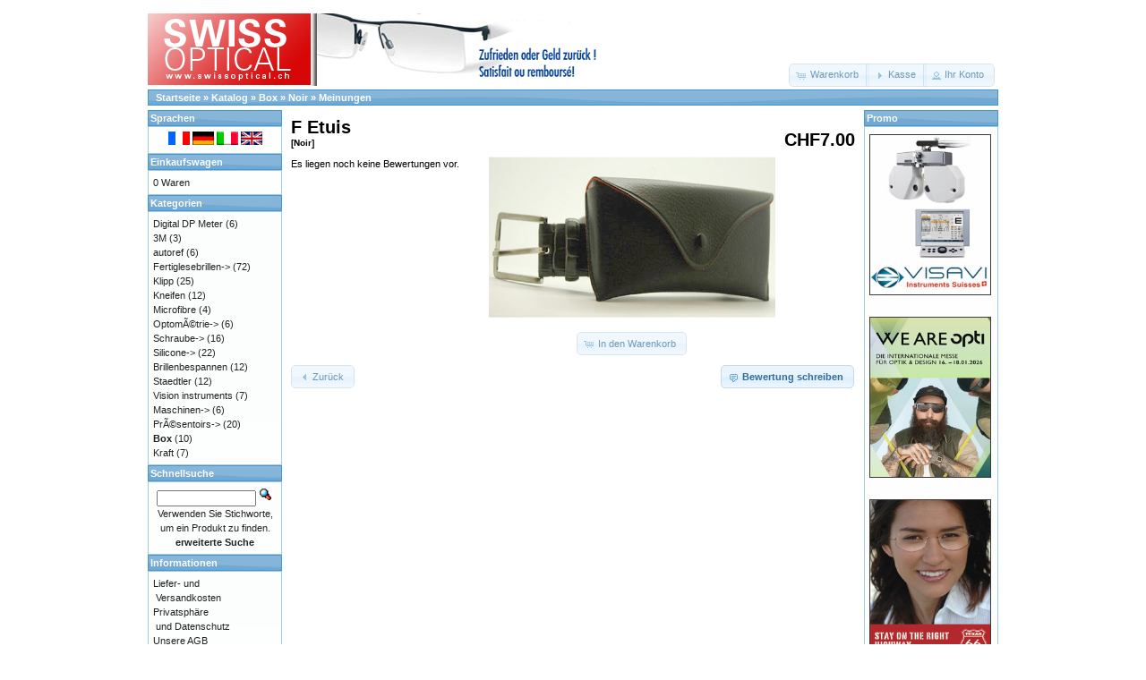

--- FILE ---
content_type: text/html; charset=UTF-8
request_url: https://www.swissoptical.ch/shop/product_reviews.php?cPath=178&products_id=1062&language=de
body_size: 2330
content:
<!DOCTYPE html PUBLIC "-//W3C//DTD XHTML 1.0 Transitional//EN" "http://www.w3.org/TR/xhtml1/DTD/xhtml1-transitional.dtd">
<html xmlns="http://www.w3.org/1999/xhtml" dir="ltr" lang="de">
<head>
<meta http-equiv="Content-Type" content="text/html; charset=iso-8859-1" />
<title>swissoptical</title>
<base href="https://www.swissoptical.ch/shop//" />
<link rel="stylesheet" type="text/css" href="ext/jquery/ui/redmond/jquery-ui-1.8.6.css" />
<script type="text/javascript" src="ext/jquery/jquery-1.4.2.min.js"></script>
<script type="text/javascript" src="ext/jquery/ui/jquery-ui-1.8.6.min.js"></script>


<script type="text/javascript" src="ext/jquery/bxGallery/jquery.bxGallery.1.1.min.js"></script>
<link rel="stylesheet" type="text/css" href="ext/jquery/fancybox/jquery.fancybox-1.3.4.css" />
<script type="text/javascript" src="ext/jquery/fancybox/jquery.fancybox-1.3.4.pack.js"></script>
<link rel="stylesheet" type="text/css" href="ext/960gs/960_24_col.css" />
<link rel="stylesheet" type="text/css" href="stylesheet.css" />
</head>
<body>

<div id="bodyWrapper" class="container_24">


<div id="header" class="grid_24">
  <div id="storeLogo"><a href="http://www.swissoptical.ch/shop//index.php"><img src="images/store_logo.png" alt="swissoptical" title=" swissoptical " width="900" height="81" /></a></div>

  <div id="headerShortcuts">
<span class="tdbLink"><a id="tdb1" href="http://www.swissoptical.ch/shop//shopping_cart.php">Warenkorb</a></span><script type="text/javascript">$("#tdb1").button({icons:{primary:"ui-icon-cart"}}).addClass("ui-priority-secondary").parent().removeClass("tdbLink");</script><span class="tdbLink"><a id="tdb2" href="https://www.swissoptical.ch/shop//checkout_shipping.php">Kasse</a></span><script type="text/javascript">$("#tdb2").button({icons:{primary:"ui-icon-triangle-1-e"}}).addClass("ui-priority-secondary").parent().removeClass("tdbLink");</script><span class="tdbLink"><a id="tdb3" href="https://www.swissoptical.ch/shop//account.php">Ihr Konto</a></span><script type="text/javascript">$("#tdb3").button({icons:{primary:"ui-icon-person"}}).addClass("ui-priority-secondary").parent().removeClass("tdbLink");</script>  </div>

<script type="text/javascript">
  $("#headerShortcuts").buttonset();
</script>
</div>

<div class="grid_24 ui-widget infoBoxContainer">
  <div class="ui-widget-header infoBoxHeading">&nbsp;&nbsp;<a href="http://www.swissoptical.ch/shop/" class="headerNavigation">Startseite</a> &raquo; <a href="http://www.swissoptical.ch/shop//index.php" class="headerNavigation">Katalog</a> &raquo; <a href="http://www.swissoptical.ch/shop//index.php?cPath=178" class="headerNavigation">Box</a> &raquo; <a href="http://www.swissoptical.ch/shop//product_info.php?cPath=178&amp;products_id=1062" class="headerNavigation">Noir</a> &raquo; <a href="http://www.swissoptical.ch/shop//product_reviews.php?cPath=178&amp;products_id=1062&amp;language=de&amp;currency=CHF" class="headerNavigation">Meinungen</a></div>
</div>


<div id="bodyContent" class="grid_16 push_4">


<div>
  <h1 style="float: right;">CHF7.00</h1>
  <h1>F Etuis<br /><span class="smallText">[Noir]</span></h1>
</div>

<div class="contentContainer">


  <div style="float: right; width: 340px; text-align: center;">
    <a href="http://www.swissoptical.ch/shop//product_info.php?products_id=1062"><img src="images/Etuis-ceinture.jpg" alt="F Etuis" title=" F Etuis " width="320" height="180" hspace="5" vspace="5" /></a>
    <p><span class="tdbLink"><a id="tdb4" href="http://www.swissoptical.ch/shop//product_reviews.php?cPath=178&amp;products_id=1062&amp;language=de&amp;currency=CHF&amp;action=buy_now">In den Warenkorb</a></span><script type="text/javascript">$("#tdb4").button({icons:{primary:"ui-icon-cart"}}).addClass("ui-priority-secondary").parent().removeClass("tdbLink");</script></p>
  </div>


  <div class="contentText">
    Es liegen noch keine Bewertungen vor.  </div>


  <br />

  <div class="buttonSet">
    <span class="buttonAction"><span class="tdbLink"><a id="tdb5" href="http://www.swissoptical.ch/shop//product_reviews_write.php?cPath=178&amp;products_id=1062&amp;language=de&amp;currency=CHF">Bewertung schreiben</a></span><script type="text/javascript">$("#tdb5").button({icons:{primary:"ui-icon-comment"}}).addClass("ui-priority-primary").parent().removeClass("tdbLink");</script></span>

    <span class="tdbLink"><a id="tdb6" href="http://www.swissoptical.ch/shop//product_info.php?cPath=178&amp;products_id=1062&amp;language=de&amp;currency=CHF">Zur&uuml;ck</a></span><script type="text/javascript">$("#tdb6").button({icons:{primary:"ui-icon-triangle-1-w"}}).addClass("ui-priority-secondary").parent().removeClass("tdbLink");</script>  </div>
</div>


</div> <!-- bodyContent //-->


<div id="columnLeft" class="grid_4 pull_16">
  <div class="ui-widget infoBoxContainer">  <div class="ui-widget-header infoBoxHeading">Sprachen</div>  <div class="ui-widget-content infoBoxContents" style="text-align: center;"> <a href="https://www.swissoptical.ch/shop//product_reviews.php?cPath=178&amp;products_id=1062&amp;language=fr"><img src="includes/languages/french/images/icon.gif" alt="French" title=" French " width="24" height="15" /></a>  <a href="https://www.swissoptical.ch/shop//product_reviews.php?cPath=178&amp;products_id=1062&amp;language=de"><img src="includes/languages/german/images/icon.gif" alt="German" title=" German " width="24" height="15" /></a>  <a href="https://www.swissoptical.ch/shop//product_reviews.php?cPath=178&amp;products_id=1062&amp;language=it"><img src="includes/languages/italiano/images/icon.gif" alt="Italiano" title=" Italiano " width="24" height="15" /></a>  <a href="https://www.swissoptical.ch/shop//product_reviews.php?cPath=178&amp;products_id=1062&amp;language=en"><img src="includes/languages/english/images/icon.gif" alt="English" title=" English " width="24" height="15" /></a> </div></div>
<div class="ui-widget infoBoxContainer">  <div class="ui-widget-header infoBoxHeading"><a href="http://www.swissoptical.ch/shop//shopping_cart.php">Einkaufswagen</a></div>  <div class="ui-widget-content infoBoxContents">0 Waren</div></div>
<div class="ui-widget infoBoxContainer">  <div class="ui-widget-header infoBoxHeading">Kategorien</div>  <div class="ui-widget-content infoBoxContents"><a href="http://www.swissoptical.ch/shop//index.php?cPath=479">Digital DP Meter</a>&nbsp;(6)<br /><a href="http://www.swissoptical.ch/shop//index.php?cPath=169">3M</a>&nbsp;(3)<br /><a href="http://www.swissoptical.ch/shop//index.php?cPath=474">autoref</a>&nbsp;(6)<br /><a href="http://www.swissoptical.ch/shop//index.php?cPath=23">Fertiglesebrillen-&gt;</a>&nbsp;(72)<br /><a href="http://www.swissoptical.ch/shop//index.php?cPath=327">Klipp</a>&nbsp;(25)<br /><a href="http://www.swissoptical.ch/shop//index.php?cPath=350">Kneifen</a>&nbsp;(12)<br /><a href="http://www.swissoptical.ch/shop//index.php?cPath=167">Microfibre</a>&nbsp;(4)<br /><a href="http://www.swissoptical.ch/shop//index.php?cPath=349">OptomÃ©trie-&gt;</a>&nbsp;(6)<br /><a href="http://www.swissoptical.ch/shop//index.php?cPath=348">Schraube-&gt;</a>&nbsp;(16)<br /><a href="http://www.swissoptical.ch/shop//index.php?cPath=354">Silicone-&gt;</a>&nbsp;(22)<br /><a href="http://www.swissoptical.ch/shop//index.php?cPath=322">Brillenbespannen</a>&nbsp;(12)<br /><a href="http://www.swissoptical.ch/shop//index.php?cPath=196">Staedtler</a>&nbsp;(12)<br /><a href="http://www.swissoptical.ch/shop//index.php?cPath=168">Vision instruments</a>&nbsp;(7)<br /><a href="http://www.swissoptical.ch/shop//index.php?cPath=177">Maschinen-&gt;</a>&nbsp;(6)<br /><a href="http://www.swissoptical.ch/shop//index.php?cPath=165">PrÃ©sentoirs-&gt;</a>&nbsp;(20)<br /><a href="http://www.swissoptical.ch/shop//index.php?cPath=178"><strong>Box</strong></a>&nbsp;(10)<br /><a href="http://www.swissoptical.ch/shop//index.php?cPath=166">Kraft</a>&nbsp;(7)<br /></div></div>
<div class="ui-widget infoBoxContainer">  <div class="ui-widget-header infoBoxHeading">Schnellsuche</div>  <div class="ui-widget-content infoBoxContents" style="text-align: center;">    <form name="quick_find" action="http://www.swissoptical.ch/shop//advanced_search_result.php" method="get">    <input type="text" name="keywords" size="10" maxlength="30" style="width: 75%" />&nbsp;<input type="hidden" name="search_in_description" value="1" /><input type="image" src="includes/languages/german/images/buttons/button_quick_find.gif" alt="Schnellsuche" title=" Schnellsuche " /><br />Verwenden Sie Stichworte, um ein Produkt zu finden.<br /><a href="http://www.swissoptical.ch/shop//advanced_search.php"><strong>erweiterte Suche</strong></a>    </form>  </div></div>
<div class="ui-widget infoBoxContainer">  <div class="ui-widget-header infoBoxHeading">Informationen</div>  <div class="ui-widget-content infoBoxContents">    <a href="http://www.swissoptical.ch/shop//shipping.php">Liefer- und<br />&nbsp;Versandkosten</a><br />    <a href="http://www.swissoptical.ch/shop//privacy.php">Privatsph&auml;re<br />&nbsp;und Datenschutz</a><br />    <a href="http://www.swissoptical.ch/shop//conditions.php">Unsere AGB</a><br />    <a href="http://www.swissoptical.ch/shop//contact_us.php">Kontakt</a>  </div></div></div>


<div id="columnRight" class="grid_4">
  <div class="ui-widget infoBoxContainer">
  <div class="ui-widget-header infoBoxHeading">
    <a href="http://www.swissoptical.ch/shop//index.php">Promo</a>
  </div>
  <div class="ui-widget-content infoBoxContents" style="text-align: center;">
    <a href="http://www.swissoptical.ch/shop//index.php"><div>
		 <iframe src="https://www.swissoptical.ch/ads/show_shop.php" width="202" height="600" marginwidth="0" marginheight="0" frameborder="0" scrolling="no" style="margin-left:0px; margin-top:3px;"></iframe>
		 
     </div>
</a>  </div>
</div>
</div>



<div class="grid_24 footer">
  <p align="center">&copy; 2007 - 2013 Swissoptical</p>
</div>





<script type="text/javascript">
$('.productListTable tr:nth-child(even)').addClass('alt');
</script>

</div> <!-- bodyWrapper //-->


</body>
</html>


--- FILE ---
content_type: text/html; charset=UTF-8
request_url: https://www.swissoptical.ch/ads/show_shop.php
body_size: 59
content:
<iframe src="https://annuaire.swissoptical.ch/annonceur/3/shop" marginwidth="0" marginheight="0" scrolling="no" width="136" height="870" frameborder="0"></iframe>


--- FILE ---
content_type: text/html; charset=UTF-8
request_url: https://annuaire.swissoptical.ch/annonceur/3/shop
body_size: 567
content:
<!DOCTYPE html>
<html>
    <head>
        <meta charset="UTF-8">
            <meta http-equiv="refresh" content="15">
        <title></title>
                    <link rel="stylesheet" href="/build/vendors~app.css"><link rel="stylesheet" href="/build/app.css">
            </head>
    <body>
                <style type="text/css" media="screen">
        body {
            animation: fadeInAnimation ease 3s;
            animation-iteration-count: 1;
            animation-fill-mode: forwards;
            margin: 0;
            padding: 0;
        }
        .table{
            margin: 0;
            padding: 0;
        }
        .container{
            margin: 0;
            padding: 0;
        }
                @keyframes fadeInAnimation {
            0% {
                opacity: 0;
            }
            100% {
                opacity: 1;
            }
        }
    </style>

                <div style="background: white">
                                <a href="https://visavi.ch/fr/" target="_BLANK">
                        <img src="/ads/Briot-3.jpg" height="180" width="136"  style="border: 1px solid rgb(51, 51, 51); opacity: 1;">
                    </a><br /><br />
                                <a href="https://www.opti.de/en?_gl=1*2kjo1*_up*MQ..*_ga*MTk1OTk1MDM0Ny4xNzY0OTIxNzAz*_ga_ZCPS3S7DSK*czE3NjQ5MjE3MDIkbzEkZzEkdDE3NjQ5MjIwMDUkajYwJGwwJGgxMjA0NDkyNDk3" target="_BLANK">
                        <img src="/ads/Optishow-26.jpg" height="180" width="136"  style="border: 1px solid rgb(51, 51, 51); opacity: 1;">
                    </a><br /><br />
                                <a href="https://atis.li/" target="_BLANK">
                        <img src="/ads/Atis-Texas66-2.jpg" height="180" width="136"  style="border: 1px solid rgb(51, 51, 51); opacity: 1;">
                    </a><br /><br />
                        </div>
        
                    <script src="/build/vendors~app.js"></script><script src="/build/app.js"></script>
            </body>
</html>


--- FILE ---
content_type: text/css
request_url: https://annuaire.swissoptical.ch/build/app.css
body_size: 1393
content:
body {
    background-color: #ECECEC;
}

.displayfield {
    color: blue;
    cursor: pointer
}

.suspended {
    color: red;
}

#languages .current a
{
    color: #8064c8 !important;
    font-weight: bold;
}

.loading {
/*    display:    none;
    position:   fixed;
    z-index:    1000;
    top:        0;
    left:       0;
    height:     100%;
    width:      100%;*/
    background: rgba( 255, 255, 255, .8 )
                url('/images/loading.gif')
                50% 50%
                no-repeat;
}

.my-container {
    background: rgb(234,244,249);
}
.my-filter {
    background: #2980b9; /*rgb(150,170,200);*/
}
.table-striped > tbody > tr:nth-child(2n+1) > td, .table-striped > tbody > tr:nth-child(2n+1) > th {
   background-color: rgb(234,244,249);
}

/*        iframe {
     height: 290px;
 }

 @media (max-width: 675px) {
     iframe {
         height:200px;
     }*/


/*# sourceMappingURL=[data-uri]*/

--- FILE ---
content_type: application/javascript
request_url: https://annuaire.swissoptical.ch/build/app.js
body_size: 8272
content:
/******/ (function(modules) { // webpackBootstrap
/******/ 	// install a JSONP callback for chunk loading
/******/ 	function webpackJsonpCallback(data) {
/******/ 		var chunkIds = data[0];
/******/ 		var moreModules = data[1];
/******/ 		var executeModules = data[2];
/******/
/******/ 		// add "moreModules" to the modules object,
/******/ 		// then flag all "chunkIds" as loaded and fire callback
/******/ 		var moduleId, chunkId, i = 0, resolves = [];
/******/ 		for(;i < chunkIds.length; i++) {
/******/ 			chunkId = chunkIds[i];
/******/ 			if(Object.prototype.hasOwnProperty.call(installedChunks, chunkId) && installedChunks[chunkId]) {
/******/ 				resolves.push(installedChunks[chunkId][0]);
/******/ 			}
/******/ 			installedChunks[chunkId] = 0;
/******/ 		}
/******/ 		for(moduleId in moreModules) {
/******/ 			if(Object.prototype.hasOwnProperty.call(moreModules, moduleId)) {
/******/ 				modules[moduleId] = moreModules[moduleId];
/******/ 			}
/******/ 		}
/******/ 		if(parentJsonpFunction) parentJsonpFunction(data);
/******/
/******/ 		while(resolves.length) {
/******/ 			resolves.shift()();
/******/ 		}
/******/
/******/ 		// add entry modules from loaded chunk to deferred list
/******/ 		deferredModules.push.apply(deferredModules, executeModules || []);
/******/
/******/ 		// run deferred modules when all chunks ready
/******/ 		return checkDeferredModules();
/******/ 	};
/******/ 	function checkDeferredModules() {
/******/ 		var result;
/******/ 		for(var i = 0; i < deferredModules.length; i++) {
/******/ 			var deferredModule = deferredModules[i];
/******/ 			var fulfilled = true;
/******/ 			for(var j = 1; j < deferredModule.length; j++) {
/******/ 				var depId = deferredModule[j];
/******/ 				if(installedChunks[depId] !== 0) fulfilled = false;
/******/ 			}
/******/ 			if(fulfilled) {
/******/ 				deferredModules.splice(i--, 1);
/******/ 				result = __webpack_require__(__webpack_require__.s = deferredModule[0]);
/******/ 			}
/******/ 		}
/******/
/******/ 		return result;
/******/ 	}
/******/
/******/ 	// The module cache
/******/ 	var installedModules = {};
/******/
/******/ 	// object to store loaded and loading chunks
/******/ 	// undefined = chunk not loaded, null = chunk preloaded/prefetched
/******/ 	// Promise = chunk loading, 0 = chunk loaded
/******/ 	var installedChunks = {
/******/ 		"app": 0
/******/ 	};
/******/
/******/ 	var deferredModules = [];
/******/
/******/ 	// The require function
/******/ 	function __webpack_require__(moduleId) {
/******/
/******/ 		// Check if module is in cache
/******/ 		if(installedModules[moduleId]) {
/******/ 			return installedModules[moduleId].exports;
/******/ 		}
/******/ 		// Create a new module (and put it into the cache)
/******/ 		var module = installedModules[moduleId] = {
/******/ 			i: moduleId,
/******/ 			l: false,
/******/ 			exports: {}
/******/ 		};
/******/
/******/ 		// Execute the module function
/******/ 		modules[moduleId].call(module.exports, module, module.exports, __webpack_require__);
/******/
/******/ 		// Flag the module as loaded
/******/ 		module.l = true;
/******/
/******/ 		// Return the exports of the module
/******/ 		return module.exports;
/******/ 	}
/******/
/******/
/******/ 	// expose the modules object (__webpack_modules__)
/******/ 	__webpack_require__.m = modules;
/******/
/******/ 	// expose the module cache
/******/ 	__webpack_require__.c = installedModules;
/******/
/******/ 	// define getter function for harmony exports
/******/ 	__webpack_require__.d = function(exports, name, getter) {
/******/ 		if(!__webpack_require__.o(exports, name)) {
/******/ 			Object.defineProperty(exports, name, { enumerable: true, get: getter });
/******/ 		}
/******/ 	};
/******/
/******/ 	// define __esModule on exports
/******/ 	__webpack_require__.r = function(exports) {
/******/ 		if(typeof Symbol !== 'undefined' && Symbol.toStringTag) {
/******/ 			Object.defineProperty(exports, Symbol.toStringTag, { value: 'Module' });
/******/ 		}
/******/ 		Object.defineProperty(exports, '__esModule', { value: true });
/******/ 	};
/******/
/******/ 	// create a fake namespace object
/******/ 	// mode & 1: value is a module id, require it
/******/ 	// mode & 2: merge all properties of value into the ns
/******/ 	// mode & 4: return value when already ns object
/******/ 	// mode & 8|1: behave like require
/******/ 	__webpack_require__.t = function(value, mode) {
/******/ 		if(mode & 1) value = __webpack_require__(value);
/******/ 		if(mode & 8) return value;
/******/ 		if((mode & 4) && typeof value === 'object' && value && value.__esModule) return value;
/******/ 		var ns = Object.create(null);
/******/ 		__webpack_require__.r(ns);
/******/ 		Object.defineProperty(ns, 'default', { enumerable: true, value: value });
/******/ 		if(mode & 2 && typeof value != 'string') for(var key in value) __webpack_require__.d(ns, key, function(key) { return value[key]; }.bind(null, key));
/******/ 		return ns;
/******/ 	};
/******/
/******/ 	// getDefaultExport function for compatibility with non-harmony modules
/******/ 	__webpack_require__.n = function(module) {
/******/ 		var getter = module && module.__esModule ?
/******/ 			function getDefault() { return module['default']; } :
/******/ 			function getModuleExports() { return module; };
/******/ 		__webpack_require__.d(getter, 'a', getter);
/******/ 		return getter;
/******/ 	};
/******/
/******/ 	// Object.prototype.hasOwnProperty.call
/******/ 	__webpack_require__.o = function(object, property) { return Object.prototype.hasOwnProperty.call(object, property); };
/******/
/******/ 	// __webpack_public_path__
/******/ 	__webpack_require__.p = "/build/";
/******/
/******/ 	var jsonpArray = window["webpackJsonp"] = window["webpackJsonp"] || [];
/******/ 	var oldJsonpFunction = jsonpArray.push.bind(jsonpArray);
/******/ 	jsonpArray.push = webpackJsonpCallback;
/******/ 	jsonpArray = jsonpArray.slice();
/******/ 	for(var i = 0; i < jsonpArray.length; i++) webpackJsonpCallback(jsonpArray[i]);
/******/ 	var parentJsonpFunction = oldJsonpFunction;
/******/
/******/
/******/ 	// add entry module to deferred list
/******/ 	deferredModules.push(["./assets/js/app.js","vendors~app"]);
/******/ 	// run deferred modules when ready
/******/ 	return checkDeferredModules();
/******/ })
/************************************************************************/
/******/ ({

/***/ "./assets/css/app.css":
/*!****************************!*\
  !*** ./assets/css/app.css ***!
  \****************************/
/*! no static exports found */
/***/ (function(module, exports, __webpack_require__) {

// extracted by mini-css-extract-plugin

/***/ }),

/***/ "./assets/js/app.js":
/*!**************************!*\
  !*** ./assets/js/app.js ***!
  \**************************/
/*! no exports provided */
/***/ (function(module, __webpack_exports__, __webpack_require__) {

"use strict";
__webpack_require__.r(__webpack_exports__);
/* harmony import */ var _css_app_css__WEBPACK_IMPORTED_MODULE_0__ = __webpack_require__(/*! ../css/app.css */ "./assets/css/app.css");
/* harmony import */ var _css_app_css__WEBPACK_IMPORTED_MODULE_0___default = /*#__PURE__*/__webpack_require__.n(_css_app_css__WEBPACK_IMPORTED_MODULE_0__);
/* harmony import */ var jquery__WEBPACK_IMPORTED_MODULE_1__ = __webpack_require__(/*! jquery */ "./node_modules/jquery/dist/jquery.js");
/* harmony import */ var jquery__WEBPACK_IMPORTED_MODULE_1___default = /*#__PURE__*/__webpack_require__.n(jquery__WEBPACK_IMPORTED_MODULE_1__);
/* harmony import */ var bootstrap__WEBPACK_IMPORTED_MODULE_2__ = __webpack_require__(/*! bootstrap */ "./node_modules/bootstrap/dist/js/bootstrap.js");
/* harmony import */ var bootstrap__WEBPACK_IMPORTED_MODULE_2___default = /*#__PURE__*/__webpack_require__.n(bootstrap__WEBPACK_IMPORTED_MODULE_2__);
/* harmony import */ var bs_custom_file_input__WEBPACK_IMPORTED_MODULE_3__ = __webpack_require__(/*! bs-custom-file-input */ "./node_modules/bs-custom-file-input/dist/bs-custom-file-input.js");
/* harmony import */ var bs_custom_file_input__WEBPACK_IMPORTED_MODULE_3___default = /*#__PURE__*/__webpack_require__.n(bs_custom_file_input__WEBPACK_IMPORTED_MODULE_3__);
/*
 * Welcome to your app's main JavaScript file!
 *
 * We recommend including the built version of this JavaScript file
 * (and its CSS file) in your base layout (base.html.twig).
 */
// any CSS you import will output into a single css file (app.css in this case)
 // Need jQuery? Install it with "yarn add jquery", then uncomment to import it.



 //console.log('Hello Webpack Encore! Edit me in assets/js/app.js');

jquery__WEBPACK_IMPORTED_MODULE_1___default()(document).ready(function () {
  bs_custom_file_input__WEBPACK_IMPORTED_MODULE_3___default.a.init();
  jquery__WEBPACK_IMPORTED_MODULE_1___default()(document).on("click", '.displayfield', function (event) {
    var id = jquery__WEBPACK_IMPORTED_MODULE_1___default()(this).attr('rel');
    jquery__WEBPACK_IMPORTED_MODULE_1___default()('.original').hide();

    if (id > 0) {
      jquery__WEBPACK_IMPORTED_MODULE_1___default()('#empModal .modal-body').addClass('loading'); // AJAX request

      jquery__WEBPACK_IMPORTED_MODULE_1___default.a.ajax({
        url: 'send-modification-token/' + id,
        type: 'post',
        success: function success(response) {
          // Add response in Modal body
          jquery__WEBPACK_IMPORTED_MODULE_1___default()('#empModal .modal-body').removeClass('loading');
          jquery__WEBPACK_IMPORTED_MODULE_1___default()('.modified').show();
        }
      });
    } else {
      jquery__WEBPACK_IMPORTED_MODULE_1___default()('.modified').show();
    }
  });
  jquery__WEBPACK_IMPORTED_MODULE_1___default()(document).on("click", '.viewdata', function (event) {
    jquery__WEBPACK_IMPORTED_MODULE_1___default()('.original').show();
    jquery__WEBPACK_IMPORTED_MODULE_1___default()('.modified').hide();
  });
  jquery__WEBPACK_IMPORTED_MODULE_1___default()('.userinfo').click(function () {
    var id = jquery__WEBPACK_IMPORTED_MODULE_1___default()(this).data('id'); // AJAX request

    jquery__WEBPACK_IMPORTED_MODULE_1___default.a.ajax({
      dataType: 'json',
      url: 'detail/' + id,
      type: 'get',
      success: function success(response) {
        // Add response in Modal body
        jquery__WEBPACK_IMPORTED_MODULE_1___default()('#empModal .modal-body').html(response.body);
        jquery__WEBPACK_IMPORTED_MODULE_1___default()('#empModal .modal-footer').html(response.footer);
        jquery__WEBPACK_IMPORTED_MODULE_1___default()('#empModal .modal-title').html(response.title); // Display Modal

        jquery__WEBPACK_IMPORTED_MODULE_1___default()('#empModal').modal('show');
      }
    });
  });
  jquery__WEBPACK_IMPORTED_MODULE_1___default()('.userregister').click(function () {
    // AJAX request
    jquery__WEBPACK_IMPORTED_MODULE_1___default.a.ajax({
      url: 'registerForm',
      type: 'get',
      success: function success(response) {
        // Add response in Modal body
        jquery__WEBPACK_IMPORTED_MODULE_1___default()('#exampleModal .modal-body').html(response); // Display Modal

        jquery__WEBPACK_IMPORTED_MODULE_1___default()('#exampleModal').modal('show');
      }
    });
  });
});

/***/ })

/******/ });
//# sourceMappingURL=[data-uri]